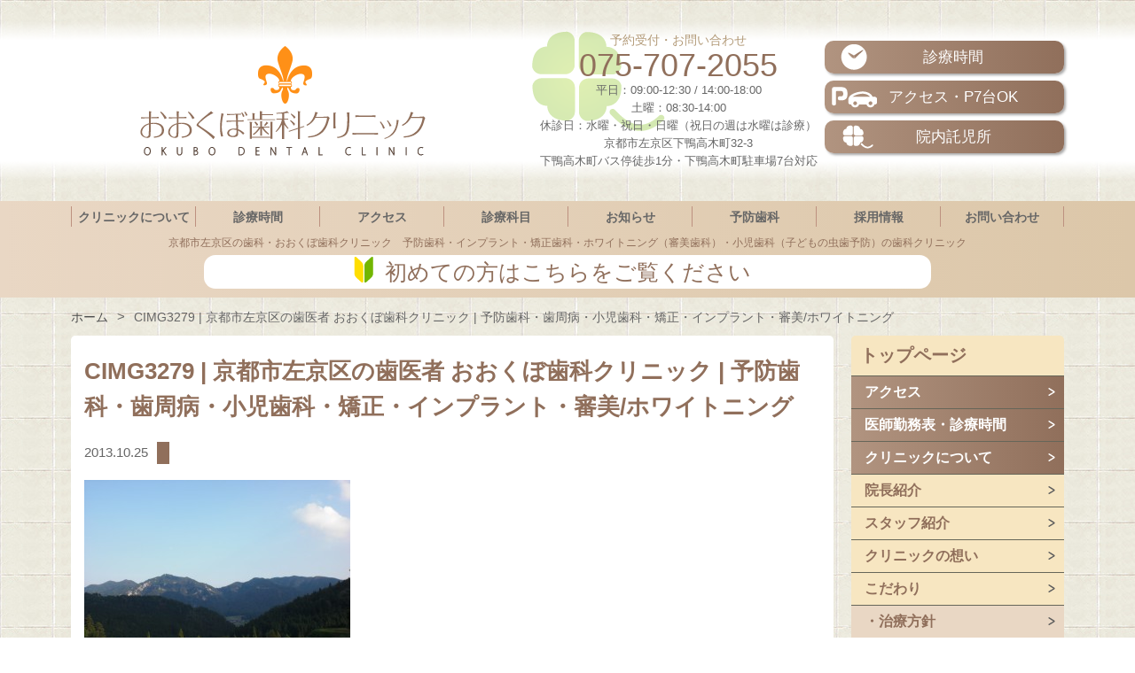

--- FILE ---
content_type: text/html; charset=UTF-8
request_url: https://www.okubodental.com/staff-blog/4232.html/attachment/cimg3279
body_size: 49084
content:
<!DOCTYPE html>
<html lang="ja">
<head>
	
	<!--[if lt IE 9]><script type="text/javascript" src="https://html5shim.googlecode.com/svn/trunk/html5.js"></script><![endif]-->
	<!-- Site Informations. -->
	<meta charset="UTF-8">
	<meta http-equiv="X-UA-Compatible" content="chrome=1,IE=edge">
	<meta name="viewport" content="width=device-width,initial-scale=1">
	<link rel="icon" href="/favicon.ico">
	<link rel="profile" href="https://gmpg.org/xfn/11">
	<link rel="pingback" href="https://www.okubodental.com/_cms/xmlrpc.php">
	
	<!-- Styles -->
	<link rel="stylesheet" href="https://maxcdn.bootstrapcdn.com/font-awesome/4.5.0/css/font-awesome.min.css">
	<link rel="stylesheet" href="https://use.fontawesome.com/releases/v5.6.3/css/all.css">
<link rel='dns-prefetch' href='//cdnjs.cloudflare.com' />
<link rel='dns-prefetch' href='//secure.gravatar.com' />
<link rel='dns-prefetch' href='//fonts.googleapis.com' />
<link rel='dns-prefetch' href='//s.w.org' />
<link rel='stylesheet' id='clinic-google-fonts-jp-css'  href='https://fonts.googleapis.com/css?family=Open+Sans%3A300%2C400%2C600%2C700%2C800&#038;ver=1.0' type='text/css' media='all' />
	<link rel="stylesheet" href="https://www.okubodental.com/_cms/wp-content/themes/theme_okubodental/style.css">
<!-- ******************************************** -->

		<!-- All in One SEO 4.2.2 -->
		<title>CIMG3279 | 京都市左京区の歯医者 おおくぼ歯科クリニック | 予防歯科・歯周病・小児歯科・矯正・インプラント・審美/ホワイトニング</title>
		<meta name="robots" content="max-image-preview:large" />
		<link rel="canonical" href="https://www.okubodental.com/staff-blog/4232.html/attachment/cimg3279" />
		<meta property="og:locale" content="ja_JP" />
		<meta property="og:site_name" content="京都市左京区の歯医者 おおくぼ歯科クリニック | 予防歯科・歯周病・小児歯科・矯正・インプラント・審美/ホワイトニング | 京都市左京区下鴨の歯医者" />
		<meta property="og:type" content="article" />
		<meta property="og:title" content="CIMG3279 | 京都市左京区の歯医者 おおくぼ歯科クリニック | 予防歯科・歯周病・小児歯科・矯正・インプラント・審美/ホワイトニング" />
		<meta property="og:url" content="https://www.okubodental.com/staff-blog/4232.html/attachment/cimg3279" />
		<meta property="article:published_time" content="2013-10-25T14:58:21+00:00" />
		<meta property="article:modified_time" content="2013-10-25T14:58:21+00:00" />
		<meta name="twitter:card" content="summary" />
		<meta name="twitter:title" content="CIMG3279 | 京都市左京区の歯医者 おおくぼ歯科クリニック | 予防歯科・歯周病・小児歯科・矯正・インプラント・審美/ホワイトニング" />
		<script type="application/ld+json" class="aioseo-schema">
			{"@context":"https:\/\/schema.org","@graph":[{"@type":"WebSite","@id":"https:\/\/www.okubodental.com\/#website","url":"https:\/\/www.okubodental.com\/","name":"\u4eac\u90fd\u5e02\u5de6\u4eac\u533a\u306e\u6b6f\u533b\u8005 \u304a\u304a\u304f\u307c\u6b6f\u79d1\u30af\u30ea\u30cb\u30c3\u30af | \u4e88\u9632\u6b6f\u79d1\u30fb\u6b6f\u5468\u75c5\u30fb\u5c0f\u5150\u6b6f\u79d1\u30fb\u77ef\u6b63\u30fb\u30a4\u30f3\u30d7\u30e9\u30f3\u30c8\u30fb\u5be9\u7f8e\/\u30db\u30ef\u30a4\u30c8\u30cb\u30f3\u30b0","description":"\u4eac\u90fd\u5e02\u5de6\u4eac\u533a\u4e0b\u9d28\u306e\u6b6f\u533b\u8005","inLanguage":"ja","publisher":{"@id":"https:\/\/www.okubodental.com\/#organization"}},{"@type":"Organization","@id":"https:\/\/www.okubodental.com\/#organization","name":"\u4eac\u90fd\u5e02\u5de6\u4eac\u533a\u306e\u6b6f\u533b\u8005 \u304a\u304a\u304f\u307c\u6b6f\u79d1\u30af\u30ea\u30cb\u30c3\u30af | \u4e88\u9632\u6b6f\u79d1\u30fb\u6b6f\u5468\u75c5\u30fb\u5c0f\u5150\u6b6f\u79d1\u30fb\u77ef\u6b63\u30fb\u30a4\u30f3\u30d7\u30e9\u30f3\u30c8\u30fb\u5be9\u7f8e\/\u30db\u30ef\u30a4\u30c8\u30cb\u30f3\u30b0","url":"https:\/\/www.okubodental.com\/"},{"@type":"BreadcrumbList","@id":"https:\/\/www.okubodental.com\/staff-blog\/4232.html\/attachment\/cimg3279#breadcrumblist","itemListElement":[{"@type":"ListItem","@id":"https:\/\/www.okubodental.com\/#listItem","position":1,"item":{"@type":"WebPage","@id":"https:\/\/www.okubodental.com\/","name":"\u30db\u30fc\u30e0","description":"\u4eac\u90fd\u5e02\u5de6\u4eac\u533a\u4e0b\u9d28\u306e\u6b6f\u533b\u8005","url":"https:\/\/www.okubodental.com\/"},"nextItem":"https:\/\/www.okubodental.com\/staff-blog\/4232.html\/attachment\/cimg3279#listItem"},{"@type":"ListItem","@id":"https:\/\/www.okubodental.com\/staff-blog\/4232.html\/attachment\/cimg3279#listItem","position":2,"item":{"@type":"WebPage","@id":"https:\/\/www.okubodental.com\/staff-blog\/4232.html\/attachment\/cimg3279","name":"CIMG3279","url":"https:\/\/www.okubodental.com\/staff-blog\/4232.html\/attachment\/cimg3279"},"previousItem":"https:\/\/www.okubodental.com\/#listItem"}]},{"@type":"Person","@id":"https:\/\/www.okubodental.com\/author\/staff_edit#author","url":"https:\/\/www.okubodental.com\/author\/staff_edit","name":"staff_edit","image":{"@type":"ImageObject","@id":"https:\/\/www.okubodental.com\/staff-blog\/4232.html\/attachment\/cimg3279#authorImage","url":"https:\/\/secure.gravatar.com\/avatar\/a814bf315ad8bb35c2f70d82e3152692?s=96&d=mm&r=g","width":96,"height":96,"caption":"staff_edit"}},{"@type":"ItemPage","@id":"https:\/\/www.okubodental.com\/staff-blog\/4232.html\/attachment\/cimg3279#itempage","url":"https:\/\/www.okubodental.com\/staff-blog\/4232.html\/attachment\/cimg3279","name":"CIMG3279 | \u4eac\u90fd\u5e02\u5de6\u4eac\u533a\u306e\u6b6f\u533b\u8005 \u304a\u304a\u304f\u307c\u6b6f\u79d1\u30af\u30ea\u30cb\u30c3\u30af | \u4e88\u9632\u6b6f\u79d1\u30fb\u6b6f\u5468\u75c5\u30fb\u5c0f\u5150\u6b6f\u79d1\u30fb\u77ef\u6b63\u30fb\u30a4\u30f3\u30d7\u30e9\u30f3\u30c8\u30fb\u5be9\u7f8e\/\u30db\u30ef\u30a4\u30c8\u30cb\u30f3\u30b0","inLanguage":"ja","isPartOf":{"@id":"https:\/\/www.okubodental.com\/#website"},"breadcrumb":{"@id":"https:\/\/www.okubodental.com\/staff-blog\/4232.html\/attachment\/cimg3279#breadcrumblist"},"author":"https:\/\/www.okubodental.com\/author\/staff_edit#author","creator":"https:\/\/www.okubodental.com\/author\/staff_edit#author","datePublished":"2013-10-25T14:58:21+09:00","dateModified":"2013-10-25T14:58:21+09:00"}]}
		</script>
		<!-- All in One SEO -->

<link rel='dns-prefetch' href='//secure.gravatar.com' />
<link rel='dns-prefetch' href='//ajax.googleapis.com' />
<link rel='dns-prefetch' href='//oss.maxcdn.com' />
<link rel='dns-prefetch' href='//s.w.org' />
<link rel='dns-prefetch' href='//v0.wordpress.com' />
<link rel="alternate" type="application/rss+xml" title="京都市左京区の歯医者 おおくぼ歯科クリニック | 予防歯科・歯周病・小児歯科・矯正・インプラント・審美/ホワイトニング &raquo; フィード" href="https://www.okubodental.com/feed" />
<link rel="alternate" type="application/rss+xml" title="京都市左京区の歯医者 おおくぼ歯科クリニック | 予防歯科・歯周病・小児歯科・矯正・インプラント・審美/ホワイトニング &raquo; コメントフィード" href="https://www.okubodental.com/comments/feed" />
<link rel="alternate" type="application/rss+xml" title="京都市左京区の歯医者 おおくぼ歯科クリニック | 予防歯科・歯周病・小児歯科・矯正・インプラント・審美/ホワイトニング &raquo; CIMG3279 のコメントのフィード" href="https://www.okubodental.com/staff-blog/4232.html/attachment/cimg3279/feed" />
<script type="text/javascript">
window._wpemojiSettings = {"baseUrl":"https:\/\/s.w.org\/images\/core\/emoji\/14.0.0\/72x72\/","ext":".png","svgUrl":"https:\/\/s.w.org\/images\/core\/emoji\/14.0.0\/svg\/","svgExt":".svg","source":{"concatemoji":"https:\/\/www.okubodental.com\/_cms\/wp-includes\/js\/wp-emoji-release.min.js?ver=6.0.11"}};
/*! This file is auto-generated */
!function(e,a,t){var n,r,o,i=a.createElement("canvas"),p=i.getContext&&i.getContext("2d");function s(e,t){var a=String.fromCharCode,e=(p.clearRect(0,0,i.width,i.height),p.fillText(a.apply(this,e),0,0),i.toDataURL());return p.clearRect(0,0,i.width,i.height),p.fillText(a.apply(this,t),0,0),e===i.toDataURL()}function c(e){var t=a.createElement("script");t.src=e,t.defer=t.type="text/javascript",a.getElementsByTagName("head")[0].appendChild(t)}for(o=Array("flag","emoji"),t.supports={everything:!0,everythingExceptFlag:!0},r=0;r<o.length;r++)t.supports[o[r]]=function(e){if(!p||!p.fillText)return!1;switch(p.textBaseline="top",p.font="600 32px Arial",e){case"flag":return s([127987,65039,8205,9895,65039],[127987,65039,8203,9895,65039])?!1:!s([55356,56826,55356,56819],[55356,56826,8203,55356,56819])&&!s([55356,57332,56128,56423,56128,56418,56128,56421,56128,56430,56128,56423,56128,56447],[55356,57332,8203,56128,56423,8203,56128,56418,8203,56128,56421,8203,56128,56430,8203,56128,56423,8203,56128,56447]);case"emoji":return!s([129777,127995,8205,129778,127999],[129777,127995,8203,129778,127999])}return!1}(o[r]),t.supports.everything=t.supports.everything&&t.supports[o[r]],"flag"!==o[r]&&(t.supports.everythingExceptFlag=t.supports.everythingExceptFlag&&t.supports[o[r]]);t.supports.everythingExceptFlag=t.supports.everythingExceptFlag&&!t.supports.flag,t.DOMReady=!1,t.readyCallback=function(){t.DOMReady=!0},t.supports.everything||(n=function(){t.readyCallback()},a.addEventListener?(a.addEventListener("DOMContentLoaded",n,!1),e.addEventListener("load",n,!1)):(e.attachEvent("onload",n),a.attachEvent("onreadystatechange",function(){"complete"===a.readyState&&t.readyCallback()})),(e=t.source||{}).concatemoji?c(e.concatemoji):e.wpemoji&&e.twemoji&&(c(e.twemoji),c(e.wpemoji)))}(window,document,window._wpemojiSettings);
</script>
<style type="text/css">
img.wp-smiley,
img.emoji {
	display: inline !important;
	border: none !important;
	box-shadow: none !important;
	height: 1em !important;
	width: 1em !important;
	margin: 0 0.07em !important;
	vertical-align: -0.1em !important;
	background: none !important;
	padding: 0 !important;
}
</style>
	<link rel='stylesheet' id='wp-block-library-css'  href='https://www.okubodental.com/_cms/wp-includes/css/dist/block-library/style.min.css?ver=6.0.11' type='text/css' media='all' />
<style id='wp-block-library-inline-css' type='text/css'>
.has-text-align-justify{text-align:justify;}
</style>
<link rel='stylesheet' id='mediaelement-css'  href='https://www.okubodental.com/_cms/wp-includes/js/mediaelement/mediaelementplayer-legacy.min.css?ver=4.2.16' type='text/css' media='all' />
<link rel='stylesheet' id='wp-mediaelement-css'  href='https://www.okubodental.com/_cms/wp-includes/js/mediaelement/wp-mediaelement.min.css?ver=6.0.11' type='text/css' media='all' />
<style id='global-styles-inline-css' type='text/css'>
body{--wp--preset--color--black: #000000;--wp--preset--color--cyan-bluish-gray: #abb8c3;--wp--preset--color--white: #ffffff;--wp--preset--color--pale-pink: #f78da7;--wp--preset--color--vivid-red: #cf2e2e;--wp--preset--color--luminous-vivid-orange: #ff6900;--wp--preset--color--luminous-vivid-amber: #fcb900;--wp--preset--color--light-green-cyan: #7bdcb5;--wp--preset--color--vivid-green-cyan: #00d084;--wp--preset--color--pale-cyan-blue: #8ed1fc;--wp--preset--color--vivid-cyan-blue: #0693e3;--wp--preset--color--vivid-purple: #9b51e0;--wp--preset--gradient--vivid-cyan-blue-to-vivid-purple: linear-gradient(135deg,rgba(6,147,227,1) 0%,rgb(155,81,224) 100%);--wp--preset--gradient--light-green-cyan-to-vivid-green-cyan: linear-gradient(135deg,rgb(122,220,180) 0%,rgb(0,208,130) 100%);--wp--preset--gradient--luminous-vivid-amber-to-luminous-vivid-orange: linear-gradient(135deg,rgba(252,185,0,1) 0%,rgba(255,105,0,1) 100%);--wp--preset--gradient--luminous-vivid-orange-to-vivid-red: linear-gradient(135deg,rgba(255,105,0,1) 0%,rgb(207,46,46) 100%);--wp--preset--gradient--very-light-gray-to-cyan-bluish-gray: linear-gradient(135deg,rgb(238,238,238) 0%,rgb(169,184,195) 100%);--wp--preset--gradient--cool-to-warm-spectrum: linear-gradient(135deg,rgb(74,234,220) 0%,rgb(151,120,209) 20%,rgb(207,42,186) 40%,rgb(238,44,130) 60%,rgb(251,105,98) 80%,rgb(254,248,76) 100%);--wp--preset--gradient--blush-light-purple: linear-gradient(135deg,rgb(255,206,236) 0%,rgb(152,150,240) 100%);--wp--preset--gradient--blush-bordeaux: linear-gradient(135deg,rgb(254,205,165) 0%,rgb(254,45,45) 50%,rgb(107,0,62) 100%);--wp--preset--gradient--luminous-dusk: linear-gradient(135deg,rgb(255,203,112) 0%,rgb(199,81,192) 50%,rgb(65,88,208) 100%);--wp--preset--gradient--pale-ocean: linear-gradient(135deg,rgb(255,245,203) 0%,rgb(182,227,212) 50%,rgb(51,167,181) 100%);--wp--preset--gradient--electric-grass: linear-gradient(135deg,rgb(202,248,128) 0%,rgb(113,206,126) 100%);--wp--preset--gradient--midnight: linear-gradient(135deg,rgb(2,3,129) 0%,rgb(40,116,252) 100%);--wp--preset--duotone--dark-grayscale: url('#wp-duotone-dark-grayscale');--wp--preset--duotone--grayscale: url('#wp-duotone-grayscale');--wp--preset--duotone--purple-yellow: url('#wp-duotone-purple-yellow');--wp--preset--duotone--blue-red: url('#wp-duotone-blue-red');--wp--preset--duotone--midnight: url('#wp-duotone-midnight');--wp--preset--duotone--magenta-yellow: url('#wp-duotone-magenta-yellow');--wp--preset--duotone--purple-green: url('#wp-duotone-purple-green');--wp--preset--duotone--blue-orange: url('#wp-duotone-blue-orange');--wp--preset--font-size--small: 13px;--wp--preset--font-size--medium: 20px;--wp--preset--font-size--large: 36px;--wp--preset--font-size--x-large: 42px;}.has-black-color{color: var(--wp--preset--color--black) !important;}.has-cyan-bluish-gray-color{color: var(--wp--preset--color--cyan-bluish-gray) !important;}.has-white-color{color: var(--wp--preset--color--white) !important;}.has-pale-pink-color{color: var(--wp--preset--color--pale-pink) !important;}.has-vivid-red-color{color: var(--wp--preset--color--vivid-red) !important;}.has-luminous-vivid-orange-color{color: var(--wp--preset--color--luminous-vivid-orange) !important;}.has-luminous-vivid-amber-color{color: var(--wp--preset--color--luminous-vivid-amber) !important;}.has-light-green-cyan-color{color: var(--wp--preset--color--light-green-cyan) !important;}.has-vivid-green-cyan-color{color: var(--wp--preset--color--vivid-green-cyan) !important;}.has-pale-cyan-blue-color{color: var(--wp--preset--color--pale-cyan-blue) !important;}.has-vivid-cyan-blue-color{color: var(--wp--preset--color--vivid-cyan-blue) !important;}.has-vivid-purple-color{color: var(--wp--preset--color--vivid-purple) !important;}.has-black-background-color{background-color: var(--wp--preset--color--black) !important;}.has-cyan-bluish-gray-background-color{background-color: var(--wp--preset--color--cyan-bluish-gray) !important;}.has-white-background-color{background-color: var(--wp--preset--color--white) !important;}.has-pale-pink-background-color{background-color: var(--wp--preset--color--pale-pink) !important;}.has-vivid-red-background-color{background-color: var(--wp--preset--color--vivid-red) !important;}.has-luminous-vivid-orange-background-color{background-color: var(--wp--preset--color--luminous-vivid-orange) !important;}.has-luminous-vivid-amber-background-color{background-color: var(--wp--preset--color--luminous-vivid-amber) !important;}.has-light-green-cyan-background-color{background-color: var(--wp--preset--color--light-green-cyan) !important;}.has-vivid-green-cyan-background-color{background-color: var(--wp--preset--color--vivid-green-cyan) !important;}.has-pale-cyan-blue-background-color{background-color: var(--wp--preset--color--pale-cyan-blue) !important;}.has-vivid-cyan-blue-background-color{background-color: var(--wp--preset--color--vivid-cyan-blue) !important;}.has-vivid-purple-background-color{background-color: var(--wp--preset--color--vivid-purple) !important;}.has-black-border-color{border-color: var(--wp--preset--color--black) !important;}.has-cyan-bluish-gray-border-color{border-color: var(--wp--preset--color--cyan-bluish-gray) !important;}.has-white-border-color{border-color: var(--wp--preset--color--white) !important;}.has-pale-pink-border-color{border-color: var(--wp--preset--color--pale-pink) !important;}.has-vivid-red-border-color{border-color: var(--wp--preset--color--vivid-red) !important;}.has-luminous-vivid-orange-border-color{border-color: var(--wp--preset--color--luminous-vivid-orange) !important;}.has-luminous-vivid-amber-border-color{border-color: var(--wp--preset--color--luminous-vivid-amber) !important;}.has-light-green-cyan-border-color{border-color: var(--wp--preset--color--light-green-cyan) !important;}.has-vivid-green-cyan-border-color{border-color: var(--wp--preset--color--vivid-green-cyan) !important;}.has-pale-cyan-blue-border-color{border-color: var(--wp--preset--color--pale-cyan-blue) !important;}.has-vivid-cyan-blue-border-color{border-color: var(--wp--preset--color--vivid-cyan-blue) !important;}.has-vivid-purple-border-color{border-color: var(--wp--preset--color--vivid-purple) !important;}.has-vivid-cyan-blue-to-vivid-purple-gradient-background{background: var(--wp--preset--gradient--vivid-cyan-blue-to-vivid-purple) !important;}.has-light-green-cyan-to-vivid-green-cyan-gradient-background{background: var(--wp--preset--gradient--light-green-cyan-to-vivid-green-cyan) !important;}.has-luminous-vivid-amber-to-luminous-vivid-orange-gradient-background{background: var(--wp--preset--gradient--luminous-vivid-amber-to-luminous-vivid-orange) !important;}.has-luminous-vivid-orange-to-vivid-red-gradient-background{background: var(--wp--preset--gradient--luminous-vivid-orange-to-vivid-red) !important;}.has-very-light-gray-to-cyan-bluish-gray-gradient-background{background: var(--wp--preset--gradient--very-light-gray-to-cyan-bluish-gray) !important;}.has-cool-to-warm-spectrum-gradient-background{background: var(--wp--preset--gradient--cool-to-warm-spectrum) !important;}.has-blush-light-purple-gradient-background{background: var(--wp--preset--gradient--blush-light-purple) !important;}.has-blush-bordeaux-gradient-background{background: var(--wp--preset--gradient--blush-bordeaux) !important;}.has-luminous-dusk-gradient-background{background: var(--wp--preset--gradient--luminous-dusk) !important;}.has-pale-ocean-gradient-background{background: var(--wp--preset--gradient--pale-ocean) !important;}.has-electric-grass-gradient-background{background: var(--wp--preset--gradient--electric-grass) !important;}.has-midnight-gradient-background{background: var(--wp--preset--gradient--midnight) !important;}.has-small-font-size{font-size: var(--wp--preset--font-size--small) !important;}.has-medium-font-size{font-size: var(--wp--preset--font-size--medium) !important;}.has-large-font-size{font-size: var(--wp--preset--font-size--large) !important;}.has-x-large-font-size{font-size: var(--wp--preset--font-size--x-large) !important;}
</style>
<link rel='stylesheet' id='contact-form-7-css'  href='https://www.okubodental.com/_cms/wp-content/plugins/contact-form-7/includes/css/styles.css?ver=5.6' type='text/css' media='all' />
<link rel='stylesheet' id='shop_calendar-css'  href='https://www.okubodental.com/_cms/wp-content/plugins/shop-calendar/shop-calendar.css?ver=6.0.11' type='text/css' media='all' />
<link rel='stylesheet' id='wp-pagenavi-css'  href='https://www.okubodental.com/_cms/wp-content/plugins/wp-pagenavi/pagenavi-css.css?ver=2.70' type='text/css' media='all' />
<link rel='stylesheet' id='slickcss-css'  href='https://www.okubodental.com/_cms/wp-content/themes/theme_okubodental/css/slick.css?ver=1.0.0' type='text/css' media='all' />
<link rel='stylesheet' id='jetpack_css-css'  href='https://www.okubodental.com/_cms/wp-content/plugins/jetpack/css/jetpack.css?ver=11.1.4' type='text/css' media='all' />
<script type='text/javascript' src='//ajax.googleapis.com/ajax/libs/jquery/1.12.4/jquery.min.js?ver=1.12.4' id='jquery-js'></script>
<script type='text/javascript' src='https://www.okubodental.com/_cms/wp-content/themes/theme_okubodental/js/app.js?ver=1.0.0' id='app-js'></script>
<script type='text/javascript' src='https://www.okubodental.com/_cms/wp-content/themes/theme_okubodental/js/matchHeight.js?ver=1.0.0' id='matchHeight-js'></script>
<script type='text/javascript' src='https://www.okubodental.com/_cms/wp-content/themes/theme_okubodental/js/slick.min.js?ver=1.0.0' id='slick-js'></script>
<script type='text/javascript' src='https://www.okubodental.com/_cms/wp-content/themes/theme_okubodental/js/navigation.js?ver=20170120' id='theme-navigation-js'></script>
<script type='text/javascript' src='https://www.okubodental.com/_cms/wp-content/themes/theme_okubodental/js/skip-link-focus-fix.js?ver=20170120' id='theme-skip-link-focus-fix-js'></script>
<!--[if lt IE 9]>
<script type='text/javascript' src='//oss.maxcdn.com/html5shiv/3.7.3/html5shiv.min.js?ver=3.7.3' id='html5shiv-js'></script>
<![endif]-->
<!--[if lt IE 9]>
<script type='text/javascript' src='//oss.maxcdn.com/respond/1.4.2/respond.min.js?ver=1.4.2' id='respond-js'></script>
<![endif]-->
<link rel="https://api.w.org/" href="https://www.okubodental.com/wp-json/" /><link rel="alternate" type="application/json" href="https://www.okubodental.com/wp-json/wp/v2/media/4238" /><link rel="EditURI" type="application/rsd+xml" title="RSD" href="https://www.okubodental.com/_cms/xmlrpc.php?rsd" />
<link rel="wlwmanifest" type="application/wlwmanifest+xml" href="https://www.okubodental.com/_cms/wp-includes/wlwmanifest.xml" /> 
<meta name="generator" content="WordPress 6.0.11" />
<link rel='shortlink' href='https://wp.me/aakkG6-16m' />
<link rel="alternate" type="application/json+oembed" href="https://www.okubodental.com/wp-json/oembed/1.0/embed?url=https%3A%2F%2Fwww.okubodental.com%2Fstaff-blog%2F4232.html%2Fattachment%2Fcimg3279" />
<link rel="alternate" type="text/xml+oembed" href="https://www.okubodental.com/wp-json/oembed/1.0/embed?url=https%3A%2F%2Fwww.okubodental.com%2Fstaff-blog%2F4232.html%2Fattachment%2Fcimg3279&#038;format=xml" />
<style>img#wpstats{display:none}</style>
	<!-- ******************************************** -->
<script>
/**
 * 画面の横幅に応じてmeta viewportの値を動的に変更するjs（要jquery）
 * 
 * window.screen.widthの値を見て$("meta[name='viewport']").attr("content", "xxxxxxxxxx")で設定
 */
$(window).on("resize orientationchange", function (e) {
	var wsw = window.screen.width;
	if (wsw <= 767) {
		//デバイス横幅767以下
		$("meta[name='viewport']").attr("content", "width=device-width,initial-scale=1.0,minimum-scale=1.0,maximum-scale=1.0,user-scalable=no,shrink-to-fit=no");
	} else if (wsw < 1120) {
		//デバイス横幅1120より下
		$("meta[name='viewport']").attr("content", "width=1120px,user-scalable=0,shrink-to-fit=no");
	} else {
		//それ以外
		$("meta[name='viewport']").attr("content", "width=device-width,initial-scale=1.0,minimum-scale=1.0,maximum-scale=1.0,user-scalable=no,shrink-to-fit=no");
	}
}).trigger("resize");
</script>
  <script type="text/javascript">

    var _gaq = _gaq || [];
    _gaq.push(['_setAccount', 'UA-1074548-1']);
    _gaq.push(['_trackPageview']);

    (function() {
      var ga = document.createElement('script'); ga.type = 'text/javascript'; ga.async = true;
      ga.src = ('https:' == document.location.protocol ? 'https://ssl' : 'http://www') + '.google-analytics.com/ga.js';
      var s = document.getElementsByTagName('script')[0]; s.parentNode.insertBefore(ga, s);
    })();

  </script>
<!-- Google tag (gtag.js) -->
<script async src="https://www.googletagmanager.com/gtag/js?id=G-ZXLFSK6WEB"></script>
<script>
  window.dataLayer = window.dataLayer || [];
  function gtag(){dataLayer.push(arguments);}
  gtag('js', new Date());

  gtag('config', 'G-ZXLFSK6WEB');
</script>
</head>
<body class="attachment attachment-template-default single single-attachment postid-4238 attachmentid-4238 attachment-jpeg group-blog">

<div id="wrapper" class="">

	<header id="header">
		<div class="main">
			<div class="container sp">
				<div class="head_logo">
					<h2><a href="https://www.okubodental.com/"><img src="https://www.okubodental.com/_cms/wp-content/themes/theme_okubodental/images/common/logo_header_sp.png" alt="おおくぼ歯科クリニック"></a></h2>
				</div>
				<div class="head_nav">
					<div id="menu_btn"><img src="https://www.okubodental.com/_cms/wp-content/themes/theme_okubodental/images/common/img_menu03_off_2.png" alt="メニュー"></div>
				</div>
			</div>
			<div class="container pc">
				<div class="head_logo">
					<a href="https://www.okubodental.com/">
						<h1><img src="https://www.okubodental.com/_cms/wp-content/themes/theme_okubodental/images/common/logo_header.png" alt="おおくぼ歯科クリニック"></h1>
					</a>
					<div class="address">
						<div class="tel">予約受付・お問い合わせ
							<a href="tel:075-707-2055">075-707-2055</a></div>
						<p>平日：09:00-12:30 / 14:00-18:00<br>
						土曜：08:30-14:00<br>
						休診日：水曜・祝日・日曜（祝日の週は水曜は診療）<br>
						京都市左京区下鴨高木町32-3<br>
						下鴨高木町バス停徒歩1分・下鴨高木町駐車場7台対応</p>
					</div>
					<div class="infobtn">
						<a class="moreBtn" href="https://www.okubodental.com/consultation-hours/"><img src="https://www.okubodental.com/_cms/wp-content/themes/theme_okubodental/images/common/ico_header_time.png" alt="">診療時間</a>
						<a class="moreBtn" href="https://www.okubodental.com/access/"><img src="https://www.okubodental.com/_cms/wp-content/themes/theme_okubodental/images/common/ico_header_access.png" alt="">アクセス・P7台OK</a>
						<a class="moreBtn" href="https://www.okubodental.com/about-clinic/concept/facilities/#nursery001"><img src="https://www.okubodental.com/_cms/wp-content/themes/theme_okubodental/images/common/ico_header_child.png" alt="">院内託児所</a>
					</div>
				</div>
			</div>
		</div>
	</header>

	<header id="global-nav" class="pc">
		<div class="wrapper">
			<div class="container upper">
				<nav class="menu">
					<ul>
						<li><a href="https://www.okubodental.com/about-clinic">クリニックについて</a></li>
						<li><a href="https://www.okubodental.com/consultation-hours/">診療時間</a></li>
						<li><a href="https://www.okubodental.com/access/">アクセス</a></li>
						<li><a href="https://www.okubodental.com/subjects/">診療科目</a></li>
						<li><a href="https://www.okubodental.com/news/">お知らせ</a></li>
						<li><a href="https://www.okubodental.com/about-clinic/concept/preventive-dentistry/">予防歯科</a></li>
						<li><a href="https://www.okubodental.com/recruitment/">採用情報</a></li>
						<li><a href="https://www.okubodental.com/contact-us/">お問い合わせ</a></li>
					</ul>
				</nav>
			</div>
			<div class="container under">
				<h1>京都市左京区の歯科・おおくぼ歯科クリニック　予防歯科・インプラント・矯正歯科・ホワイトニング（審美歯科）・小児歯科（子どもの虫歯予防）の歯科クリニック</h1>
				<a href="https://www.okubodental.com/about-clinic/flow/for-first-visit/"><span><img src="https://www.okubodental.com/_cms/wp-content/themes/theme_okubodental/images/common/ico_header_consultation.png" alt="">初めての方はこちらをご覧ください</span></a>
			</div>
		</div>
	</header>

	<header class="mainNavi sp">
		<div class="container">
			<div class="access_nav">
				<div class="tel">
					<a href="tel:075-707-2055">tel.075-707-2055</a>
				</div>
			</div>
			<nav class="menu">
				<ul>
					<li>
						<ul class="color">
							<li><div><a href="https://www.okubodental.com/consultation-hours/">診療時間</a></div></li><!--
							--><li><div><a href="https://www.okubodental.com/access/">アクセス</a></div></li><!--
							--><li><div><a href="https://www.okubodental.com/subjects/">診療科目</a></div></li><!--
							--><li><div><a href="https://www.okubodental.com/contact-us/">お問い合わせ</a></div></li>
						</ul>
					</li>
				</ul>
			</nav>
		</div>
	</header>
	<header id="global-nav-smf" class="sp">
		<div class="container">
			<nav class="menu">
				<ul>
					<li><a href="https://www.okubodental.com/">トップページ</a></li>
					<li>
<!-- 						<span class="head">基本情報</span> -->
						<ul>
							<li><a href="https://www.okubodental.com/about-clinic">クリニックについて</a></li><!--
						--><li><a href="https://www.okubodental.com/news/">お知らせ</a></li><!--
						--><li><a href="https://www.okubodental.com/about-clinic/concept/preventive-dentistry/">予防歯科</a></li><!--
						--><li><a href="https://www.okubodental.com/recruitment/">採用情報</a></li>
						</ul>
					</li>
					<li id="close"><img src="https://www.okubodental.com/_cms/wp-content/themes/theme_okubodental/images/common/btn_close.png" alt="メニューを閉じる"></li>
				</ul>
			</nav>
		</div>
	</header>
<!---ここにスマホグロナビ**********************-->

	<section id="pankuzu">
		<div class="container">
			<nav id="breadcrumb">
				<ul><li itemscope itemtype="http://data-vocabulary.org/Breadcrumb"><a href="https://www.okubodental.com" itemprop="url"><span itemprop="title">ホーム</span></a></li><li itemscope itemtype="http://data-vocabulary.org/Breadcrumb"><span itemprop="title">CIMG3279 | 京都市左京区の歯医者 おおくぼ歯科クリニック | 予防歯科・歯周病・小児歯科・矯正・インプラント・審美/ホワイトニング</span></li></ul>			</nav><!-- /#breadcrumb -->
		</div>
	</section>


    <section id="page">

        <div class="container">

					<main id="primary">
            
						<section id="page-title">
							<h1 class="sec-title">CIMG3279 | 京都市左京区の歯医者 おおくぼ歯科クリニック | 予防歯科・歯周病・小児歯科・矯正・インプラント・審美/ホワイトニング</h1>
						</section><!-- /#page-header -->
                <section id="news-detail">
                    <article id="page-cimg3279" class="post-news">
                        <section class="post-header" id="page-title">
                            <time class="date" datetime="2013-10-25">2013.10.25</time>
                            <span class="cat "></span>
                        </section><!-- /.post-header -->
                        <div class="content">
                            <p class="attachment"><a href='https://www.okubodental.com/_cms/wp-content/uploads/2013/10/CIMG3279.jpg'><img width="300" height="225" src="https://www.okubodental.com/_cms/wp-content/uploads/2013/10/CIMG3279-300x225.jpg" class="attachment-medium size-medium" alt="" loading="lazy" srcset="https://www.okubodental.com/_cms/wp-content/uploads/2013/10/CIMG3279-300x225.jpg 300w, https://www.okubodental.com/_cms/wp-content/uploads/2013/10/CIMG3279-1024x768.jpg 1024w, https://www.okubodental.com/_cms/wp-content/uploads/2013/10/CIMG3279.jpg 1600w" sizes="(max-width: 300px) 100vw, 300px" /></a></p>
                        </div><!-- /.content -->
                    </article><!-- /.post-news -->
                    <nav id="pager">
                        <div class="prev"><a href="https://www.okubodental.com/staff-blog/4232.html" rel="prev">前のお知らせ</a></div>
                        <div class="list"><a href="/news/">一覧へ戻る</a></div>
                        <div class="next"></div>
                    </nav><!-- /#pager -->
                </section><!-- /#news-detail -->
            </main><!-- /#primary -->

            <aside id="secondary">
                
                
<!--サイドバー-->
								<section class="side-nav" id="side-about-list">
									<nav>
										<h2 class="caption"><a href="https://www.okubodental.com/">トップページ</a></h2>
										<ul>
											<li><h3><a href="https://www.okubodental.com/access/">アクセス</a></h3></li>
											<li><h3><a href="https://www.okubodental.com/consultation-hours/">医師勤務表・診療時間</a></h3></li>
											<li><h3><a href="https://www.okubodental.com/about-clinic/">クリニックについて</a></h3></li>
												<li class="childcat"><h3><a href="https://www.okubodental.com/about-clinic/greeting/">院長紹介</a></h3></li>
												<li class="childcat"><h3><a href="https://www.okubodental.com/about-clinic/staff/">スタッフ紹介</a></h3></li>
												<li class="childcat"><h3><a href="https://www.okubodental.com/about-clinic/mind/">クリニックの想い</a></h3></li>
												<li class="childcat"><h3><a href="https://www.okubodental.com/about-clinic/concept/">こだわり</a></h3></li>
													<li class="childcat child"><h3><a href="https://www.okubodental.com/about-clinic/concept/treatment-policy/">・治療方針</a></h3></li>
													<li class="childcat child"><h3><a href="https://www.okubodental.com/about-clinic/concept/preventive-dentistry/">・予防歯科とは</a></h3></li>
													<li class="childcat child"><h3><a href="https://www.okubodental.com/about-clinic/concept/counseling/">・カウンセリングシステム</a></h3></li>
													<li class="childcat child"><h3><a href="https://www.okubodental.com/about-clinic/concept/treatment-coordinator/">・TC について</a></h3></li>
													<li class="childcat child"><h3><a href="https://www.okubodental.com/about-clinic/concept/mtm/">・MTMについて</a></h3></li>
													<li class="childcat child"><h3><a href="https://www.okubodental.com/about-clinic/concept/facilities/">・建物・設備について</a></h3></li>
													<li class="childcat child"><h3><a href="https://www.okubodental.com/about-clinic/concept/sterilization/">・滅菌消毒について</a></h3></li>
													<li class="childcat child"><h3><a href="https://www.okubodental.com/about-clinic/concept/nurture/">・スタッフの育成方針</a></h3></li>
													<li class="childcat child"><h3><a href="https://www.okubodental.com/about-clinic/concept/information/">・クリニックお役立ち情報</a></h3></li>
												<li class="childcat"><h3><a href="https://www.okubodental.com/about-clinic/flow/">診療の流れ</a></h3></li>
													<li class="childcat child"><h3><a href="https://www.okubodental.com/about-clinic/flow/for-first-visit/">・初めて来院される方へ</a></h3></li>
													<li class="childcat child"><h3><a href="https://www.okubodental.com/about-clinic/flow/for-adult/">・大人の診療の流れ</a></h3></li>
													<li class="childcat child"><h3><a href="https://www.okubodental.com/about-clinic/flow/for-child/">・子供の診療の流れ</a></h3></li>
													<li class="childcat child"><h3><a href="https://www.okubodental.com/about-clinic/flow/inspection/">・検査・データについて</a></h3></li>
											<li><h3><a href="https://www.okubodental.com/subjects/">診療科目</a></h3></li>
												<li class="childcat"><h3><a href="https://www.okubodental.com/subjects/preventive-dentistry/">予防歯科</a></h3></li>
												<li class="childcat"><h3><a href="https://www.okubodental.com/subjects/periodontal/">歯周病治療</a></h3></li>
												<li class="childcat"><h3><a href="https://www.okubodental.com/subjects/pedodontics/">小児歯科</a></h3></li>
													<li class="childcat child"><h3><a href="https://www.okubodental.com/subjects/pedodontics/occlusion/">・小児咬合育成</a></h3></li>
													<li class="childcat child"><h3><a href="https://www.okubodental.com/subjects/pedodontics/mogmog/">・もぐもぐクラブ</a></h3></li>
												<li class="childcat"><h3><a href="https://www.okubodental.com/subjects/orthodontics/">矯正治療</a></h3></li>
												<li class="childcat"><h3><a href="https://www.okubodental.com/subjects/implant/">インプラント</a></h3></li>
												<li class="childcat"><h3><a href="https://www.okubodental.com/subjects/whitening/">審美・ホワイトニング</a></h3></li>
											<li><h3><a href="https://www.okubodental.com/social-contributions/">HSR-クリニック地域貢献活動</a></h3></li>
											<li><h3><a href="https://www.okubodental.com/news/">お知らせ</a></h3></li>
											<li><h3><a href="https://www.okubodental.com/faq/">よくある質問</a></h3></li>
											<li><h3><a href="https://www.okubodental.com/contact-us/">お問い合わせ</a></h3></li>
											<li><h3><a href="https://www.okubodental.com/recruitment/">採用情報</a></h3></li>
											<li><h3><a href="https://www.okubodental.com/privacy-policy/">個人情報保護方針</a></h3></li>
										</ul>
									</nav>
								</section>


            </aside><!-- /#secondary -->

        </div><!-- /.container -->
    </section><!-- /#page -->

<footer id="go-top">
	<div id="page-top">
		<img class="pc" src="https://www.okubodental.com/_cms/wp-content/themes/theme_okubodental/images/common/btn_pagetop_pc.png" alt="ページ上部へ戻る">
		<img class="sp" src="https://www.okubodental.com/_cms/wp-content/themes/theme_okubodental/images/common/btn_pagetop_sp.png" alt="ページ上部へ戻る">
	</div>
</footer>

<div id="install">
    <section class="footer-info exchange">
      <div class="container">
          <div class="clinic-info row-60 pc-cols-2">
            <img class="logo sp" src="https://www.okubodental.com/_cms/wp-content/themes/theme_okubodental/images/common/logo-orange.svg" alt="おおくぼ歯科クリニック">
            <div class="col">
              <dl class="row">
                <dt>診察時間</dt>
                <dd>
                  <table class="table">
                    <tbody>
                      <tr>
                        <td></td>
                        <td>月</td>
                        <td>火</td>
                        <td>水</td>
                        <td>木</td>
                        <td>金</td>
                        <td class="color2">土</td>
                      </tr>
                      <tr>
                        <td class="time">平日 09:00-12:30<br><span class="color2">土曜 08:30-14:00</span></td>
                        <td>●</td>
                        <td>●</td>
                        <td>／</td>
                        <td>●</td>
                        <td>●</td>
                        <td class="color2">●</td>
                      </tr>
                      <tr>
                        <td class="time">平日 14:00-18:00</td>
                        <td>●</td>
                        <td>●</td>
                        <td>／</td>
                        <td>●</td>
                        <td>●</td>
                        <td>／</td>
                      </tr>
                    </tbody>
                  </table>
                </dd>
              </dl>
              <dl class="row">
                <dt>休診日</dt>
                <dd>水曜・祝日・日曜<br>
                  祝日のある週の水曜日は診療します
                </dd>
              </dl>
              <dl class="row">
                <dt>所在地</dt>
                <dd>〒606-0864　京都市左京区下鴨高木町32-3</dd>
              </dl>
            </div>
            <!-- /.col -->
            <div class="col links">
              <dl class="row">
                <dt class="flap">予約<br class="pc">受付</dt>
                <dd class="tel">075-707-2055</dd>
              </dl>
              <dl class="row">
                <dt>お問い合わせフォーム</dt>
                <dd class="has-btn"><a href="https://www.okubodental.com/contact-us" class="btn-primary">CONTACT</a></dd>
              </dl>
              <dl class="row">
                <dt>クリニックへのアクセス</dt>
                <dd class="has-btn"><a href="https://www.okubodental.com/access" class="btn-primary">ACCESS</a></dd>
              </dl>
            </div>
            <!-- /.col -->
          </div>
          <!-- /.clinic-info -->

          <div class="inner flex">
            <div class="col">
              <div class="heading">
                <h2 class="title ico-calendar">診察日カレンダー</h2>
              </div>
              <p class="note">
                <span class="color1">■</span> 休診日
                <span class="color2">　■</span>午前のみ診察<!--  13:00受付終了 -->
              </p>
            </div>
            <!-- /.col -->
            <div class="col">
              <div class="calendars">
                <div class="shop-calendar">
<table class="shop-calendar-table">
<div class="caption">2026年1月</div>
<tr><th>日</th><th>月</th><th>火</th><th>水</th><th>木</th><th>金</th><th>土</th></tr>
<tr><td>&nbsp;</td><td>&nbsp;</td><td>&nbsp;</td><td>&nbsp;</td>
<td class="holiday">1</td><td class="holiday">2</td><td class="holiday">3</td></tr>
<tr><td class="holiday">4</td><td>5</td><td>6</td><td class="holiday">7</td><td>8</td><td>9</td><td>10</td></tr>
<tr><td>11</td><td class="holiday">12</td><td>13</td><td>14</td><td>15</td><td>16</td><td>17</td></tr>
<tr><td>18</td><td>19</td><td>20</td><td class="holiday">21</td><td class="today">22</td><td>23</td><td>24</td></tr>
<tr><td>25</td><td>26</td><td>27</td><td class="holiday">28</td><td>29</td><td>30</td><td>31</td>
</tr></table></div>
                <div class="shop-calendar">
<table class="shop-calendar-table">
<div class="caption">2026年02月</div>
<tr><th>日</th><th>月</th><th>火</th><th>水</th><th>木</th><th>金</th><th>土</th></tr>
<tr>
<td>1</td><td>2</td><td>3</td><td class="holiday">4</td><td>5</td><td>6</td><td>7</td></tr>
<tr><td>8</td><td>9</td><td>10</td><td class="holiday">11</td><td>12</td><td>13</td><td>14</td></tr>
<tr><td>15</td><td>16</td><td>17</td><td class="holiday">18</td><td>19</td><td>20</td><td>21</td></tr>
<tr><td>22</td><td class="holiday">23</td><td>24</td><td>25</td><td>26</td><td>27</td><td>28</td>
</tr></table></div>
              </div>
              <!-- /.calendars -->
            </div>
            <!-- /.col -->

          </div>
          <!-- /.inner -->
      </div>
      <!-- /.container -->
    </section>
    <!-- /.footer-info -->
</div>

<footer class="foot-nav-section pc">
	<nav class="foot-nav">
		<div class="container">
			<div id="footer-menu" class="menu">
				<ul class="top">
					<li>
						<a href="https://www.okubodental.com/">トップページ</a>
					</li>
				</ul>
				<ul>
					<li>
						<ul>
							<li class="head"><a href="https://www.okubodental.com/about-clinic/">クリニックについて</a></li>
							<li><a href="https://www.okubodental.com/about-clinic/ministry-of-health-certification/">か強診について</a></li>
							<li><a href="https://www.okubodental.com/about-clinic/mind/">クリニックの想い</a></li>
							<li><a href="https://www.okubodental.com/about-clinic/staff/">スタッフ紹介</a></li>
							<li><a href="https://www.okubodental.com/about-clinic/flow/">診療の流れ</a></li>
							<li class="child"><a href="https://www.okubodental.com/about-clinic/flow/for-first-visit/">　初めて来院される方へ</a></li>
							<li class="child"><a href="https://www.okubodental.com/about-clinic/flow/for-adult/">　大人の診療の流れ</a></li>
							<li class="child"><a href="https://www.okubodental.com/about-clinic/flow/for-child/">　子供の診療の流れ</a></li>
							<li class="child"><a href="https://www.okubodental.com/about-clinic/flow/inspection//">　検査・データについて</a></li>
						</ul>
					</li>
					<li>
						<ul>
							<li><a href="https://www.okubodental.com/about-clinic/concept/">クリニックのこだわり</a></li>
							<li class="child"><a href="https://www.okubodental.com/about-clinic/concept/treatment-policy/">　治療方針</a></li>
							<li class="child"><a href="https://www.okubodental.com/about-clinic/concept/preventive-dentistry/">　予防歯科とは</a></li>
							<li class="child"><a href="https://www.okubodental.com/about-clinic/concept/counseling/">　カウンセリングシステム</a></li>
							<li class="child"><a href="https://www.okubodental.com/about-clinic/concept/mtm/">　MTMについて</a></li>
							<li class="child"><a href="https://www.okubodental.com/about-clinic/concept/facilities/">　建物・設備について</a></li>
							<li class="child"><a href="https://www.okubodental.com/about-clinic/concept/sterilization/">　滅菌消毒について</a></li>
							<li class="child"><a href="https://www.okubodental.com/about-clinic/concept/nurture/">　スタッフの育成方針</a></li>
							<li class="child"><a href="https://www.okubodental.com/about-clinic/concept/treatment-coordinator">　トリートメントコーディネーター</a></li>
							<li class="child"><a href="https://www.okubodental.com/about-clinic/concept/information/">　歯の役立ち情報発信</a></li>
						</ul>
					</li>
					<li>
						<ul>
							<li><a href="https://www.okubodental.com/social-contributions//">HSR-クリニック地域貢献活動</a></li>
							<li><a href="https://www.okubodental.com/consultation-hours/">医師勤務表・診療時間</a></li>
							<li><a href="https://www.okubodental.com/access/">アクセス</a></li>
							<li><a href="https://www.okubodental.com/news/">お知らせ</a></li>
							<li><a href="https://www.okubodental.com/faq/">よくある質問</a></li>
							<li><a href="https://www.okubodental.com/contact-us/">お問い合わせ</a></li>
							<li><a href="https://www.okubodental.com/recruitment">採用情報</a></li>
							<li><a href="https://www.okubodental.com/privacy-policy/">個人情報保護方針</a></li>
						</ul>
					</li>
					<li>
						<ul>
							<li class="head"><a href="https://www.okubodental.com/subjects/">診療科目</a></li>
							<li><a href="https://www.okubodental.com/subjects/preventive-dentistry/">　予防歯科</a></li>
							<li><a href="https://www.okubodental.com/subjects/periodontal/">　歯周病治療</a></li>
							<li><a href="https://www.okubodental.com/subjects/whitening/">　審美・ホワイトニング</a></li>
							<li><a href="https://www.okubodental.com/subjects/orthodontics/">　矯正治療</a></li>
							<li><a href="https://www.okubodental.com/subjects/implant/">　インプラント</a></li>
							<li><a href="https://www.okubodental.com/subjects/pedodontics/">　小児歯科</a></li>
							<li class="child"><a href="https://www.okubodental.com/subjects/pedodontics/occlusion/">　　小児咬合育成</a></li>
							<li class="child"><a href="https://www.okubodental.com/subjects/pedodontics/mogmog/">　　もぐもぐクラブ</a></li>
						</ul>
					</li>
				</ul>
			</div>
		</div>
	</nav>
	<div class="logo">
		<div class="container">
			<p class="read">京都市左京区の歯科・おおくぼ歯科クリニック　予防歯科・インプラント・矯正歯科・ホワイトニング（審美歯科）・小児歯科（子どもの虫歯予防）の歯科クリニック</p>
			<figure><img src="https://www.okubodental.com/_cms/wp-content/themes/theme_okubodental/images/common/logo_header.png" alt="おおくぼ歯科クリニック"></figure>
			<div class="address">
				<div class="tel">予約受付・お問い合わせ
					<a href="tel:075-707-2055">075-707-2055</a></div>
				<p>平日：09:00-12:30 / 14:00-18:00<br>
				土曜：08:30-14:00<br>
				休診日：水曜・祝日・日曜（祝日の週は水曜は診療）<br>
				京都市左京区下鴨高木町32-3</p>
			</div>
		</div>
	</div>
</footer>
<footer class="credit">
	<div class="container">
		<p>Copyright © 2018 OKUBO DENTAL CLINIC. All Rights Reserved.</p>
	</div>
</footer>

</div><!-- /#wrapper -->

<!-- ******************************************** -->
<script type='text/javascript' src='https://www.okubodental.com/_cms/wp-includes/js/dist/vendor/regenerator-runtime.min.js?ver=0.13.9' id='regenerator-runtime-js'></script>
<script type='text/javascript' src='https://www.okubodental.com/_cms/wp-includes/js/dist/vendor/wp-polyfill.min.js?ver=3.15.0' id='wp-polyfill-js'></script>
<script type='text/javascript' id='contact-form-7-js-extra'>
/* <![CDATA[ */
var wpcf7 = {"api":{"root":"https:\/\/www.okubodental.com\/wp-json\/","namespace":"contact-form-7\/v1"}};
/* ]]> */
</script>
<script type='text/javascript' src='https://www.okubodental.com/_cms/wp-content/plugins/contact-form-7/includes/js/index.js?ver=5.6' id='contact-form-7-js'></script>
<script type='text/javascript' src='https://www.okubodental.com/_cms/wp-includes/js/comment-reply.min.js?ver=6.0.11' id='comment-reply-js'></script>
<script src='https://stats.wp.com/e-202604.js' defer></script>
<script>
	_stq = window._stq || [];
	_stq.push([ 'view', {v:'ext',j:'1:11.1.4',blog:'152609410',post:'4238',tz:'9',srv:'www.okubodental.com'} ]);
	_stq.push([ 'clickTrackerInit', '152609410', '4238' ]);
</script>
<!-- ******************************************** -->
</body>
</html>


--- FILE ---
content_type: image/svg+xml
request_url: https://www.okubodental.com/_cms/wp-content/themes/theme_okubodental/images/common/icons.svg
body_size: 8013
content:
<svg xmlns="http://www.w3.org/2000/svg" viewBox="0 0 44 352"><defs><style>.cls-1{fill:#288098;}.cls-2{fill:none;}</style></defs><title>icons_1</title><g id="レイヤー_2" data-name="レイヤー 2"><g id="SP"><path class="cls-1" d="M37.36,135.62a2.84,2.84,0,0,0-1.91-.62H14.07a21.55,21.55,0,0,0-4.18.49,4.82,4.82,0,0,0-2.33,1.4c-.59.67-.71,1.82-.71,3.37V170a3,3,0,0,0,3,3H32.45a3,3,0,0,0,2.94-2.39l.32-.1a3.6,3.6,0,0,0,2.74-3.41V138a3.84,3.84,0,0,0-.87-2.16A2.72,2.72,0,0,0,37.36,135.62Zm-27.08,1.62a16,16,0,0,1,3.78-.43l19.41,0A4.81,4.81,0,0,0,32.9,138a2.31,2.31,0,0,0-.44-.06H9.84a2.32,2.32,0,0,0-.48.06A7,7,0,0,1,10.28,137.24ZM32.45,171H9.84a1,1,0,0,1-1-1V140.88a1,1,0,0,1,1-1H32.45a1,1,0,0,1,1,1v28.87a1.42,1.42,0,0,1-.25.89A1,1,0,0,1,32.45,171Zm4.1-3.9a2,2,0,0,1-1.1,1.38v-27.6c-.05-1.37-.38-1.79-.65-2a4,4,0,0,1,.48-1.11,1,1,0,0,1,.46-.28.6.6,0,0,1,.52.07.77.77,0,0,1,.29.49Z"/><path class="cls-1" d="M26.82,152a3.74,3.74,0,0,0-3.72-2.19,4.85,4.85,0,0,0-1.95.4,4.85,4.85,0,0,0-1.95-.4A3.76,3.76,0,0,0,15.49,152a3.65,3.65,0,0,0-1.32,2.43l0,.12v.08c-.22,5.75.81,7.64,1.2,8.36l0,.06c0,.08.05.21.09.37.25,1.17.77,3.6,2.79,3.82h.23c1.52,0,2-1.75,2.36-3,.06-.23.15-.53.23-.8.09.31.17.66.23.92.31,1.3.73,3.08,2.27,2.91,2-.22,2.73-2.62,3.09-3.78.05-.16.09-.29.12-.36l.05-.1c.37-.73,1.49-2.94,1.28-8.48A3.7,3.7,0,0,0,26.82,152Zm-1.75,10.09-.07.15a5.72,5.72,0,0,0-.22.62,5.36,5.36,0,0,1-1.15,2.28,11,11,0,0,1-.35-1.28c-.31-1.33-.7-3-2.17-3s-1.83,1.55-2.17,2.8a7.1,7.1,0,0,1-.55,1.55c-.35-.15-.67-.9-1-2.23a3.75,3.75,0,0,0-.2-.73l-.12-.24c-.29-.53-1.16-2.14-1-7.42a1.77,1.77,0,0,1,.8-1.23l.35-.25.06-.42c.05-.37.78-.89,1.84-.89a2.63,2.63,0,0,1,1.41.37l.54.35.54-.35a2.64,2.64,0,0,1,1.41-.37c1.06,0,1.79.52,1.84.89l.06.42.35.25a1.84,1.84,0,0,1,.79,1.21C26.33,159.59,25.39,161.46,25.07,162.07Z"/><path class="cls-1" d="M28.43,143.48H13.76a1.69,1.69,0,1,0,0,3.33H28.43a1.69,1.69,0,1,0,0-3.33Z"/><path class="cls-1" d="M13.86,59.37a6,6,0,1,0-3,0V62.9s0,0,0,.07A3,3,0,0,0,9.5,65.52V81.33a2.93,2.93,0,0,0,2.86,3,2.93,2.93,0,0,0,2.86-3V65.52A3,3,0,0,0,13.85,63s0,0,0-.07ZM8.41,53.62a4,4,0,1,1,4,4A4,4,0,0,1,8.41,53.62Zm4.81,27.71a1,1,0,0,1-.86,1,1,1,0,0,1-.86-1V65.52a1,1,0,0,1,.86-1,1,1,0,0,1,.86,1Z"/><path class="cls-1" d="M37.88,50.52H34.43a1.49,1.49,0,0,0-.43.07,3,3,0,0,0-2.91-2.31H24.72a3,3,0,0,0-3,3v1.47a2.89,2.89,0,0,0,2.76,3c.41,0,.76.46.76,1V57a26.77,26.77,0,0,1-.33,3.8L21.57,79.77A3,3,0,0,0,24,83.25l.6.11a3,3,0,0,0,3.48-2.43l3.41-19.31c.2-1.12.3-1.71.33-2.06a1.76,1.76,0,0,0,0-.27c0-.43,0-1,0-1.82v-.7a1.77,1.77,0,0,1,.25-1c1-.08,1.72-1,1.93-2.29a1.48,1.48,0,0,0,.4.06h3.46a1.5,1.5,0,0,0,0-3Zm-5.79,2.24a1.77,1.77,0,0,1-.25,1c-1.14.09-2,1.35-2,3v.7c0,.88,0,1.63,0,1.88v.08c0,.25-.17,1-.32,1.85L26.11,80.57a1,1,0,0,1-.41.64,1,1,0,0,1-.75.17l-.6-.11a1,1,0,0,1-.81-1.16l3.34-18.93A28.72,28.72,0,0,0,27.24,57v-.29a2.89,2.89,0,0,0-2.76-3c-.41,0-.76-.46-.76-1V51.29a1,1,0,0,1,1-1h6.37a1,1,0,0,1,1,1Z"/><path class="cls-1" d="M27.38,99.93a3,3,0,0,0-2.85-.23l-14,6.16L8,105.28a3,3,0,0,0-3.66,2.93V112a3,3,0,0,0,3,3A3,3,0,0,0,8,115l2.48-.56,14.13,5.93a3,3,0,0,0,4.16-2.77V102.44A3,3,0,0,0,27.38,99.93ZM7.53,113a1,1,0,0,1-1.22-1v-3.83a1,1,0,0,1,1-1l.22,0,2,.46v4.85Zm19.2,4.55a1,1,0,0,1-1.39.92L11.57,112.7v-5.13l13.76-6a1,1,0,0,1,1.4.92Z"/><path class="cls-1" d="M33.24,103.55a1,1,0,0,0-1.6,1.19,8.58,8.58,0,0,1,0,10.51,1,1,0,1,0,1.6,1.19,10.58,10.58,0,0,0,0-12.9Z"/><path class="cls-1" d="M37.1,99.09a1,1,0,1,0-1.51,1.31A13.91,13.91,0,0,1,39,109.5a16.74,16.74,0,0,1-3.39,10.1,1,1,0,1,0,1.51,1.31A18.62,18.62,0,0,0,41,109.5,15.91,15.91,0,0,0,37.1,99.09Z"/><path class="cls-1" d="M37,269.62H34v-1a1,1,0,0,0-2,0v1H28.8v-1a1,1,0,0,0-2,0v1H23.65v-1a1,1,0,0,0-2,0v1H18.49v-1a1,1,0,0,0-2,0v1H13.34v-1a1,1,0,0,0-2,0v1H8.29a3,3,0,0,0-3,3v28.71a3,3,0,0,0,3,3H37a3,3,0,0,0,3-3V272.62A3,3,0,0,0,37,269.62Zm-28.71,2h3.05v1a1,1,0,0,0,2,0v-1h3.15v1a1,1,0,0,0,2,0v-1h3.15v1a1,1,0,0,0,2,0v-1H26.8v1a1,1,0,0,0,2,0v-1H32v1a1,1,0,0,0,2,0v-1H37a1,1,0,0,1,1,1v2.52H7.29v-2.52A1,1,0,0,1,8.29,271.62ZM37,302.33H8.29a1,1,0,0,1-1-1V277.14H38v24.19A1,1,0,0,1,37,302.33Z"/><path class="cls-1" d="M34.86,279H10.43a1,1,0,0,0-1,1v19.75a1,1,0,0,0,1,1H34.86a1,1,0,0,0,1-1V280A1,1,0,0,0,34.86,279Zm-1,10.35H29.25v-4h4.61Zm-5.61,0H23.15v-4h5.11Zm-5.11-4.94v-3.5h5.11v3.5Zm-1,0H17v-3.5h5.11Zm0,1v4H17v-4Zm-6.11,4H11.43v-4H16Zm-4.61,1H16v4H11.43Zm5.61,0h5.11v4H17Zm5.11,4.94v3.5H17v-3.5Zm1,0h5.11v3.5H23.15Zm0-1v-4h5.11v4Zm6.11-4h4.61v4H29.25Zm4.61-5.89H29.25v-3.5h4.61ZM16,280.93v3.5H11.43v-3.5Zm-4.61,14.34H16v3.5H11.43Zm17.83,3.5v-3.5h4.61v3.5Z"/><path class="cls-1" d="M12.86,38.54a1.47,1.47,0,0,1-.87-.28,1.81,1.81,0,0,1-.51-2.11L13.7,27.7A2.4,2.4,0,0,0,13,25.53L6.23,20a1.81,1.81,0,0,1-.83-2c.13-.39.54-1.07,1.85-1.14L16,16.36A2.4,2.4,0,0,0,17.82,15L21,6.87c.48-1.22,1.24-1.41,1.66-1.41s1.18.18,1.66,1.41L27.47,15a2.4,2.4,0,0,0,1.85,1.34l8.73.49c1.31.07,1.72.75,1.85,1.14a1.81,1.81,0,0,1-.83,2l-6.77,5.53a2.4,2.4,0,0,0-.7,2.17l2.23,8.45a1.68,1.68,0,0,1-2.68,1.95l-7.35-4.73a2.4,2.4,0,0,0-2.28,0L14.16,38.1A2.4,2.4,0,0,1,12.86,38.54Zm9.78-7.46a4.16,4.16,0,0,1,2.22.6l6.87,4.42-2.08-7.9A4.41,4.41,0,0,1,31,24l6.33-5.17-8.15-.46a4.41,4.41,0,0,1-3.6-2.61l-3-7.61-3,7.61a4.41,4.41,0,0,1-3.6,2.61l-8.15.46L14.26,24a4.41,4.41,0,0,1,1.37,4.23l-2.08,7.9,6.87-4.42A4.16,4.16,0,0,1,22.65,31.08ZM23,7.35Zm-.67,0Zm-.39-.12h0Z"/><path class="cls-1" d="M32.39,183.61h-1.5a2,2,0,0,0-1.26-2.32l-3.76-1.37a2,2,0,0,0-2.56,1.2l-.91,2.49H12.9a3,3,0,0,0-3,3v24a3,3,0,0,0,3,3h1.24l-.21.58a1.5,1.5,0,1,0,2.82,1l.58-1.6H32.39a3,3,0,0,0,3-3v-24A3,3,0,0,0,32.39,183.61Zm-7.2-1.81h0l3.76,1.37-8.06,22.15-3.76-1.37ZM16.82,206l.06,0,2.95,1.07-3.11,3.86Zm-4.91,4.64v-24a1,1,0,0,1,1-1h8.77l-6.77,18.6s0,0,0,0a1,1,0,0,0-.06.29l-.14,7.08H12.9A1,1,0,0,1,11.9,210.61Zm21.48,0a1,1,0,0,1-1,1H18.73l3.53-4.38h0l0,0a1,1,0,0,0,.12-.21l0,0,7.76-21.33h2.2a1,1,0,0,1,1,1Z"/><path class="cls-1" d="M34,259.56H11.39a3,3,0,0,1-3-3V227.44a3,3,0,0,1,3-3H34a3,3,0,0,1,3,3v29.12A3,3,0,0,1,34,259.56ZM11.39,226.44a1,1,0,0,0-1,1v29.12a1,1,0,0,0,1,1H34a1,1,0,0,0,1-1V227.44a1,1,0,0,0-1-1Z"/><rect class="cls-1" x="27.88" y="228.86" width="4.6" height="14" rx="2" ry="2"/><path class="cls-1" d="M22.25,245.39h-7a3,3,0,0,1-2.94-2.94v-4.11a3,3,0,0,1,2.94-2.94h7a3,3,0,0,1,2.94,2.94v4.11A3,3,0,0,1,22.25,245.39Zm-7-8a.94.94,0,0,0-.94.94v4.11a.94.94,0,0,0,.94.94h7a.94.94,0,0,0,.94-.94v-4.11a.94.94,0,0,0-.94-.94Z"/><path class="cls-1" d="M31.85,251.07H13.3a1,1,0,0,1,0-2H31.85a1,1,0,0,1,0,2Z"/><rect class="cls-2" y="308" width="44" height="44"/><polygon class="cls-2" points="0 0 0 44 0 88 0 132 0 176 0 220 0 264 0 308 44 308 44 264 44 220 44 176 44 132 44 88 44 44 44 0 0 0"/><path class="cls-1" d="M23.75,347.31a1,1,0,0,1-.79-.37c-.9-1.09-1.59-4.22-2-6.65a5,5,0,0,1-3.41,1.78,4.42,4.42,0,0,1-3.32-1.2,6.13,6.13,0,0,1-1.7-3.84,6.13,6.13,0,0,1-3.84-1.7A4.42,4.42,0,0,1,7.52,332a6,6,0,0,1,3.06-4.6c-1.84-1.07-3.39-2.71-3.47-4.66a4.42,4.42,0,0,1,1.2-3.32,6.13,6.13,0,0,1,3.84-1.7,6.13,6.13,0,0,1,1.7-3.84,4.42,4.42,0,0,1,3.32-1.2A6.06,6.06,0,0,1,22,315.84a6.06,6.06,0,0,1,4.84-3.15,4.42,4.42,0,0,1,3.32,1.2,6.13,6.13,0,0,1,1.7,3.84,6.13,6.13,0,0,1,3.84,1.7,4.42,4.42,0,0,1,1.2,3.32h0c-.08,2-1.61,3.58-3.39,4.57a6.26,6.26,0,0,1,3.11,4.83,4.42,4.42,0,0,1-1.2,3.32,6.13,6.13,0,0,1-3.84,1.7,6.13,6.13,0,0,1-1.7,3.84,4.49,4.49,0,0,1-5.63.4,16.77,16.77,0,0,0,1.35,4.12,1,1,0,0,1-.68,1.67l-1.06.11ZM22.5,336.52a1,1,0,0,1,.93.6c.65,1.44,1.84,3,3.21,3a2.35,2.35,0,0,0,1.82-.63,4.67,4.67,0,0,0,1.12-3.34,1,1,0,0,1,1-1,4.67,4.67,0,0,0,3.34-1.12,2.36,2.36,0,0,0,.63-1.82c-.07-1.84-2-3.43-3.86-4a1,1,0,0,1,0-2c1.94-.58,4.06-2,4.13-3.62a2.36,2.36,0,0,0-.63-1.82,4.67,4.67,0,0,0-3.34-1.12,1,1,0,0,1-1-1,4.67,4.67,0,0,0-1.12-3.34,2.35,2.35,0,0,0-1.82-.63c-2,.08-3.46,2.06-3.93,4a1,1,0,0,1-2,0c-.47-1.91-2-3.89-3.93-4a2.35,2.35,0,0,0-1.82.63,4.67,4.67,0,0,0-1.12,3.34,1,1,0,0,1-1,1,4.67,4.67,0,0,0-3.34,1.12,2.36,2.36,0,0,0-.63,1.82c.06,1.59,2.18,3.1,4.14,3.72a1,1,0,0,1,0,1.94c-1.82.64-3.69,2.06-3.76,3.77a2.36,2.36,0,0,0,.63,1.82A4.67,4.67,0,0,0,13.53,335a1,1,0,0,1,1,1,4.67,4.67,0,0,0,1.12,3.34,2.34,2.34,0,0,0,1.82.63c1.38-.06,2.58-1.63,3.23-3.09a1,1,0,0,1,1.56-.39Zm13.37-13.81h0Z"/></g></g></svg>